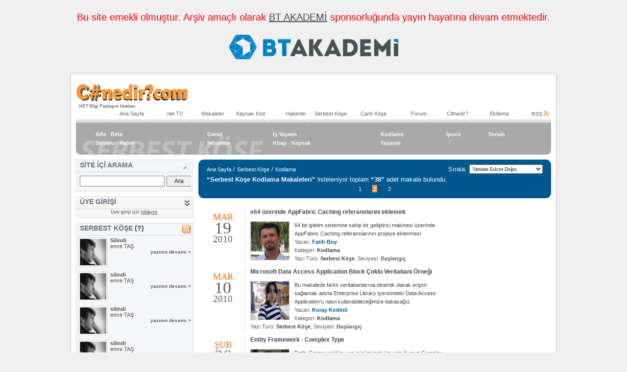

--- FILE ---
content_type: text/html; charset=utf-8
request_url: https://csharpnedir.com/articles/?page=2&author=0&ord=new&cat=skod&title=Kodlama&filter=unedited
body_size: 9726
content:

<!DOCTYPE html PUBLIC "-//W3C//DTD XHTML 1.0 Transitional//EN" "http://www.w3.org/TR/xhtml1/DTD/xhtml1-transitional.dtd">
<html xmlns="http://www.w3.org/1999/xhtml">
<head><meta http-equiv="Content-Type" content="text/html; charset=windows-1254" /><meta http-equiv="Content-Type" content="text/html; charset=iso-8859-9" /><meta http-equiv="Content-Type" content="text/html; charset=utf-8" /><meta http-equiv="X-UA-Compatible" content="IE=7" /><meta name="googlerobot" content="/robots.txt" /><meta name="robots" content="all" /><meta name="rating" content="general" /><meta name="language" content="tr" /><meta name="category" content="sourcecodes, programming, developing, training, video shraing" /><meta name="publisher" content="www.csharpnedir.com" /><meta name="copyright" content="Copyright © 2002-2009 C#nedir?com" /><meta name="AUTHOR" content="BT Akademi" /><meta name="revisit-after" content="1 days" /><meta name="GENERATOR" content="BT Akademi Website Content Management - Copyright 2002 by http://www.btakademi.com" /><meta name="distribution" content="global" /><title>
	Serbest Köşe Kodlama Makaleleri
</title><link rel="SHORTCUT ICON" href="/favicon.ico" type="image/x-icon" /><link rel="stylesheet" type="text/css" href="/App_Themes/White/DefaultStyles.css" />
    <script type="text/javascript" src="/Scripts/JScripts.js"></script>
    <script type="text/javascript" src="/Scripts/ufo.js"></script>
    <script type="text/javascript">
        var gaJsHost = (("https:" == document.location.protocol) ? "https://ssl." : "http://www.");
        document.write(unescape("%3Cscript src='" + gaJsHost + "google-analytics.com/ga.js' type='text/javascript'%3E%3C/script%3E"));
    </script>
    <script type="text/javascript">
        try {
            var pageTracker = _gat._getTracker("UA-157513-1");
            pageTracker._trackPageview();
        } catch (err) { }
    </script>
    
    

<link href="../App_Themes/White/DefaultStyles.css" type="text/css" rel="stylesheet" /></head>
<body>
    <form name="aspnetForm" method="post" action="default.aspx?page=2&amp;author=0&amp;ord=new&amp;cat=skod&amp;title=Kodlama&amp;filter=unedited" id="aspnetForm">
<div>
<input type="hidden" name="__EVENTTARGET" id="__EVENTTARGET" value="" />
<input type="hidden" name="__EVENTARGUMENT" id="__EVENTARGUMENT" value="" />
<input type="hidden" name="__VIEWSTATE" id="__VIEWSTATE" value="/wEPDwULLTE2NjYwMjA3MzVkGAEFHl9fQ29udHJvbHNSZXF1aXJlUG9zdEJhY2tLZXlfXxYBBTxjdGwwMCRjdGwwMCRDb250ZW50UGxhY2VIb2xkZXIxJHVjRm9ybVVzZXJMb2dpbjEkY2hrUmVtZW1iZXJ4E6ko5lbWq8Oa1JWYUUilviDgXw==" />
</div>

<script type="text/javascript">
//<![CDATA[
var theForm = document.forms['aspnetForm'];
if (!theForm) {
    theForm = document.aspnetForm;
}
function __doPostBack(eventTarget, eventArgument) {
    if (!theForm.onsubmit || (theForm.onsubmit() != false)) {
        theForm.__EVENTTARGET.value = eventTarget;
        theForm.__EVENTARGUMENT.value = eventArgument;
        theForm.submit();
    }
}
//]]>
</script>


<script src="/WebResource.axd?d=noQsz9hCbFiap4gZgOBnRZsrS0bKwLuZLevAZ1kOiLA8nmqYIl6tog07VKfbJHEldNKBBhzLgo95jGQ5kGDYo1xQfz01&amp;t=636284741271971599" type="text/javascript"></script>


<script src="/ScriptResource.axd?d=x9g9uAl2bpkUZfEXfJg5g_QbpaszogIjC0-Hzv8MLe3XBnYTgq_WaWtDedGMbaUQW_mDvtFBhDRSCKUKYvGyJuaZm-vw10p4CE2_PA2HeIb7DepP2DEl3f1dl-7_KNcMh_NMsBzh0E0dB9LVzvi18Boe0NY1&amp;t=3f4a792d" type="text/javascript"></script>
<script src="/ScriptResource.axd?d=X6h6vkIERDrBvVLFLdFOwXefjHwR6GP1AagGUNX9p6gzQzzDOafSTdA-CBL3onP7idID32bheZMDVquJrL-QUkN49U4coDLrqtkNkgfjjd3R7qkLVpbsE1z2EB-rsIUcVdqBHKX5L_z-jRo0NcrUO7M5xgxSjwB2GsWDIQA_DQaoxeD40&amp;t=3f4a792d" type="text/javascript"></script>
<div>

	<input type="hidden" name="__VIEWSTATEGENERATOR" id="__VIEWSTATEGENERATOR" value="CC169429" />
	<input type="hidden" name="__EVENTVALIDATION" id="__EVENTVALIDATION" value="/wEWBQKZ0da3AQKmlfH+AQKExIz5CAKYuIG0CALasvb4Bqff0Y9jCfxD/o3U+knNgHf79e07" />
</div>
    <script type="text/javascript">
//<![CDATA[
Sys.WebForms.PageRequestManager._initialize('ctl00$ctl00$ScriptManager1', document.getElementById('aspnetForm'));
Sys.WebForms.PageRequestManager.getInstance()._updateControls([], [], [], 90);
//]]>
</script>

    

<br><br>
<div align="center" style="color:red;font-size:20px">Bu site emekli olmuştur. Arşiv amaçlı olarak <a href="http://www.btakademi.com" target="_blank"> BT AKADEMİ</a> sponsorluğunda yayın hayatına devam etmektedir.  </div>     
<div>
<br><br>
<div align="center" style="color:red"> <a href="http://www.btakademi.com" target="_blank"> <img widht=100 height=50 src="https://www.btakademi.com/images/btAkademi_logo.png"> </a> </div>  
<br><br>
   
<div>

        <table class="table_main">
            <tr class="table_main4Center">
                <td >
       
                </td>
            </tr>
            <tr>
                <td>
                    <table class="table_main2Left">
                        <tr>
                            <td class="table_main3Right">
                                <table class="table_main4Center">
                                    <tr>
                                        <td class="container_NavTop">
                                            
<table cellspacing="0" cellpadding="0" border="0">
    <tr>
        <td colspan="12">
            <table>
                <tr>
                    <td>
                        <a href="/">
                            <img title="Csharpnedir.com" src="/Images/logo_sml.png" alt="C#nedir?com" width="230"
                                height="63" /></a>
                    </td>
                    <td class="b_Leaderboard">
                        <div class="lqm_ad" lqm_publisher="lqm.csharpnedir.site" lqm_zone="RON" lqm_format="728x90">
                        </div>
                    </td>
                </tr>
            </table>
        </td>
    </tr>
    <tr>
        <td class="logo_bottom">
            &nbsp;
        </td>
        <td class="menu_textHome">
            <a href="/">Ana Sayfa</a>
        </td>
        <td class="menu_text">
            <a href="/dotnettv/">.net TV</a>
        </td>
        <td class="menu_text">
            <a href="/articles/">Makaleler</a>
        </td>
        <td class="menu_text">
            <a href="/sourcecodes/">Kaynak Kod</a>
        </td>
        <td class="menu_text">
            <a href="/news/">Haberler</a>
        </td>
        <td class="menu_text">
            <a href="/articles/?filter=unedited">Serbest Köşe</a>
        </td>
        <td class="menu_text">
            <a href="javascript:;" onclick="MM_openBrWindow('/livechat/','canlikose','width=850,height=600');">
                Canlı Köşe</a>
        </td>
        <td class="menu_text">
            <a href="http://www.csharpnedir.com/forum2/" target="forum">Forum</a>
        </td>
        <td class="menu_text">
            <a href="/content/?c=aboutus">C#nedir?</a>
        </td>
        <td class="menu_text">
            <a href="/team/">Ekibimiz</a>
        </td>
        <td class="menu_text">
            <a href="/rss/">RSS
                <img src="/Images/ico_rss.gif" alt="RSS" width="10" height="11" /></a>
        </td>
    </tr>
</table>

                                        </td>
                                    </tr>
                                    <tr>
                                        <td>
                                            
    <table class="table_main4Center">
      <tr>
        <td class="td_top_links">
            
<link href="/App_Themes/White/DefaultStyles.css" rel="stylesheet" type="text/css" />
<table id="ctl00_ctl00_ContentPlaceHolder1_ucArticlesMenu1_back" class="table_gray">
	<tr>
		<td id="ctl00_ctl00_ContentPlaceHolder1_ucArticlesMenu1_LB" class="td_gray_LB"> 
        <div id="ctl00_ctl00_ContentPlaceHolder1_ucArticlesMenu1_RB" class="td_gray_RB">
			
            <div id="ctl00_ctl00_ContentPlaceHolder1_ucArticlesMenu1_header" class="orange_links head_unedited">
				
                <table id="ctl00_ctl00_ContentPlaceHolder1_ucArticlesMenu1_rpArticlesLeftMenu" cellspacing="0" border="0" style="border-collapse:collapse;">
					<tr>
						<td>
                        <a href="/articles/?filter=unedited&author=0&cat=sbet&title=Alfa - Beta">Alfa - Beta</a><br />
                    </td><td>
                        <a href="/articles/?filter=unedited&author=0&cat=sgen&title=Genel">Genel</a><br />
                    </td><td>
                        <a href="/articles/?filter=unedited&author=0&cat=sisy&title=İş Yaşamı">İş Yaşamı</a><br />
                    </td><td>
                        <a href="/articles/?filter=unedited&author=0&cat=skod&title=Kodlama">Kodlama</a><br />
                    </td><td>
                        <a href="/articles/?filter=unedited&author=0&cat=stip&title=İpucu">İpucu</a><br />
                    </td><td>
                        <a href="/articles/?filter=unedited&author=0&cat=syor&title=Yorum">Yorum</a><br />
                    </td>
					</tr><tr>
						<td>
                        <a href="/articles/?filter=unedited&author=0&cat=sduy&title=Duyuru - Haber">Duyuru - Haber</a><br />
                    </td><td>
                        <a href="/articles/?filter=unedited&author=0&cat=sinc&title=İnceleme">İnceleme</a><br />
                    </td><td>
                        <a href="/articles/?filter=unedited&author=0&cat=skit&title=Kitap - Kaynak">Kitap - Kaynak</a><br />
                    </td><td>
                        <a href="/articles/?filter=unedited&author=0&cat=stas&title=Tasarım">Tasarım</a><br />
                    </td><td></td><td></td>
					</tr>
				</table>
            
			</div>
        
		</div>
    </td>
	</tr>
</table>

        </td>
      </tr>
      <tr>
        <td>
            <table class="table_center1">
              <tr>
                <td class="table_Cleft">
                    
                    
                    
<!--/ Site içi arama Begin /-->
    <table class="table_SideBlue">
      <tr>
        <td class="table_SideBlueHead"><img src="/Images/ico_search.gif" alt="Site İçi Arama" width="19" height="19" />SİTE 
            İÇİ ARAMA</td>
      </tr>
      <tr>
        <td class="table_SideBlueContent">
            <iframe src="/UserControls/ucGoogleSearch.htm" frameborder="0" marginheight="0" marginwidth="0" scrolling="no" width="100%" height="30"></iframe>
        </td>
      </tr>
    </table>
<!--/ Site içi arama End /-->
                    
<!--/ Üye Girişi Begin /-->

        <div id="ctl00_ctl00_ContentPlaceHolder1_ucFormUserLogin1_pnlLoginForm" onkeypress="javascript:return WebForm_FireDefaultButton(event, 'ctl00_ctl00_ContentPlaceHolder1_ucFormUserLogin1_btnLogin')">
	
            <table class="table_SideBlue">
              <tr>
                <td class="table_SideBlueHead"><a href="javascript:;" onclick="showhideUserLogin('ctl00_ctl00_ContentPlaceHolder1_ucFormUserLogin1_userName');"><img src="/Images/ico_closed.gif" alt="Üye Girişini Aç" width="19" height="19" id="img_userLogin" /></a>Üye 
                    <a id="login"></a>GİRİŞİ</td>
              </tr>
              <tr>
                <td id="td_userLoginClosed">Üye girişi için <a href="javascript:;" onclick="showhideUserLogin('ctl00_ctl00_ContentPlaceHolder1_ucFormUserLogin1_userName');">
                    tıklayın</a>.</td>
              </tr>
              <tr>
                <td class="table_SideBlueContent">  
	                    <table id="table_userLogin">
                          <tr>
                            <td colspan="2">
                                
                            </td>
                          </tr>
                          <tr>
                            <td style="width:220px;">Kullanıcı Adı</td>
                            <td style="width:100%;">
                                <input name="ctl00$ctl00$ContentPlaceHolder1$ucFormUserLogin1$userName" type="text" id="ctl00_ctl00_ContentPlaceHolder1_ucFormUserLogin1_userName" style="width:100%;" />
                          </tr>
                          <tr>
                            <td>Şifre</td>
                            <td>
                                <input name="ctl00$ctl00$ContentPlaceHolder1$ucFormUserLogin1$password" type="password" id="ctl00_ctl00_ContentPlaceHolder1_ucFormUserLogin1_password" style="width:100%;" />
                          </tr>
                          <tr>
                            <td colspan="2" class="hr_doted">&nbsp;</td>
                          </tr>
                          <tr>
                            <td colspan="2">
                                <table>
                                    <tr>
                                        <td class="chk_remember"><input id="ctl00_ctl00_ContentPlaceHolder1_ucFormUserLogin1_chkRemember" type="checkbox" name="ctl00$ctl00$ContentPlaceHolder1$ucFormUserLogin1$chkRemember" /></td>
                                        <td class="text_remember"><b>Beni her zaman hatırla</b></td>
                                    </tr>
                                    <tr>
                                        <td></td>
                                        <td class="text_remember">
                                        Bir hafta boyunca kullanıcı bilgilerinizi kullanıcı çıkışı yapana kadar 
                                    hatırlar. (Paylaşılan bilgisayarlarda önerilmez.)</td>
                                    </tr>
                                </table>
                            </td>
                          </tr>
                          <tr>
                            <td colspan="2" class="hr_doted">&nbsp;</td>
                          </tr>
                          <tr>
                            <td colspan="2">
                                <input type="submit" name="ctl00$ctl00$ContentPlaceHolder1$ucFormUserLogin1$btnLogin" value="Giriş Yap" id="ctl00_ctl00_ContentPlaceHolder1_ucFormUserLogin1_btnLogin" />
                            </td>
                          </tr>
                          <tr>
                            <td colspan="2"><a href="/user/forgotpw/">Şifremi / Kullanıcı Adımı unuttum.</a></td>
                          </tr>
                          <tr>
                            <td colspan="2" class="hr_doted">&nbsp;</td>
                          </tr>
                          <tr>
                            <td colspan="2" class="text_Signup"><b>C#nedir? hesabınız yok mu?</b><br />
                                Üye olabilmek için <a href="/user/register/"><b>tıklayın</b></a>.</td>
                          </tr>
                        </table>                                    
                  <script>showhideUserLogin('ctl00_ctl00_ContentPlaceHolder1_ucFormUserLogin1_userName');</script>
                </td>
              </tr>
            </table>
        
</div>                             	
        <!--/ Üye Girişi End /-->

        <!--/ Üye menu Begin /-->
        
        <!--/ Üye menu End /-->


                    
<!--/ Serbest Köşe Begin /-->
    <table class="table_SideBlue">
      <tr>
        <td class="table_SideBlueHead">
            <a href="/rss/unedited/" target="RSS"><img src="/Images/ico_rssBig.gif" alt=".net TV RSS" width="19" height="19" /></a>
            Serbest KÖŞE <a href="javascript:;" onmouseover="showInfo('infoSer2');" onmouseout="hideInfo('infoSer2');" style="text-decoration:none">(?)</a>
        </td>
      </tr>
      <tr><td>
            <div class="infoPopup" id="infoSer2">Serbest Köşede C#nedir?com üyelerinin hazırladıkları yazılar yayınlanır. <u>Bu yazılar editör incelemesine girmeden yayınlanır.</u></div>
      </td></tr>
      <tr>
        <td class="table_SideBlueContent">
            
	                <div class="sebestkose_left">
    	                <div class="sk_leftImg">
        	                <img src="/Images/avatars/th_emre_tas.jpg" alt="emre TAŞ" width="54" height="54" />
                        </div>
                        <strong>Silindi</strong> <br />
                        emre TAŞ
                        <br /><a href="/articles/read/?id=1157&filter=unedited&title=Silindi">yazının devamı &gt;</a>
	                </div>
                
	                <div class="sebestkose_left">
    	                <div class="sk_leftImg">
        	                <img src="/Images/avatars/th_emre_tas.jpg" alt="emre TAŞ" width="54" height="54" />
                        </div>
                        <strong>silindi</strong> <br />
                        emre TAŞ
                        <br /><a href="/articles/read/?id=1156&filter=unedited&title=silindi">yazının devamı &gt;</a>
	                </div>
                
	                <div class="sebestkose_left">
    	                <div class="sk_leftImg">
        	                <img src="/Images/avatars/th_emre_tas.jpg" alt="emre TAŞ" width="54" height="54" />
                        </div>
                        <strong>silindi</strong> <br />
                        emre TAŞ
                        <br /><a href="/articles/read/?id=1155&filter=unedited&title=silindi">yazının devamı &gt;</a>
	                </div>
                
	                <div class="sebestkose_left">
    	                <div class="sk_leftImg">
        	                <img src="/Images/avatars/th_emre_tas.jpg" alt="emre TAŞ" width="54" height="54" />
                        </div>
                        <strong>silindi</strong> <br />
                        emre TAŞ
                        <br /><a href="/articles/read/?id=1154&filter=unedited&title=silindi">yazının devamı &gt;</a>
	                </div>
                
	                <div class="sebestkose_left">
    	                <div class="sk_leftImg">
        	                <img src="/Images/avatars/th_emre_tas.jpg" alt="emre TAŞ" width="54" height="54" />
                        </div>
                        <strong>silindi</strong> <br />
                        emre TAŞ
                        <br /><a href="/articles/read/?id=1153&filter=unedited&title=silindi">yazının devamı &gt;</a>
	                </div>
                
        </td>
      </tr>
      <tr>
        <td class="sk_MakaleGonder">
        <a href="/articles/write/?t=unedited"><img src="/Images/ico_makalegonder.gif" alt="Makale Gönder" width="17" height="17" align="absmiddle" />
            Bende Yazmak İstiyorum</a>
        </td>
      </tr>
    </table>
<!--/ Serbest Köşe End /-->
                    
<!--/ Blogroll Begin /-->
    <table class="table_SideBlue">
      <tr>
        <td class="table_SideBlueHead"><a href="/rss/blogroll/" target="RSS"><img src="/Images/ico_rssBig.gif" alt=".net TV RSS" width="19" height="19" /></a>Blogroll</td>
      </tr>
      <tr>
        <td class="table_SideBlueContent">
            <table>
              <tr>
                <td class="table_SideBlueContent">
                    <table id="ctl00_ctl00_ContentPlaceHolder1_ucBlogrollLeft1_DataList1" cellspacing="0" border="0" style="border-collapse:collapse;">
	<tr>
		<td>
                            <b>Burak Selim Şenyurt</b><br />
                            <a href="https://www.buraksenyurt.com/" target="_blank">Bunu Bir Dene 00 - Metot Argümanlarında Değişiklik (C#, Rust ve Zig)</a> 
                            <i>31.1.2026</i>
                            <div class="hr_doted"></div>
                        </td>
	</tr><tr>
		<td>
                            <b>Burak Selim Şenyurt</b><br />
                            <a href="https://www.buraksenyurt.com/" target="_blank">Rust ile Kodlama İdmanları - İleri Seviye</a> 
                            <i>31.1.2026</i>
                            <div class="hr_doted"></div>
                        </td>
	</tr>
</table> 
                </td>
              </tr>
            </table>  
        </td>
      </tr>
    </table>
<!--/ Blogroll End /-->
                    
<!--/ Others Begin /-->
    <table class="table_SideBlue">
      <tr>
        <td class="table_SideBlueLeft">&nbsp;</td>
        <td class="table_SideBlueContent">
	        <span class="menu_Header">Diğer Herşey</span><br />
            <div class="navi_LeftSub">
                <span class="bullet_Orange">»</span> <a href="/rss/articles/" target="RSS">Makaleler RSS</a><br />
                <span class="bullet_Orange">»</span> <a href="/dotnettv/upload/">Video Gönder</a><br />
                <span class="bullet_Orange">»</span> <a href="/articles/write/?t=edited">Makale Gönder</a><br />
                <span class="bullet_Orange">»</span> <a href="/articles/write/?t=unedited">Serbest Köşeye Yazı Gönder</a><br />
                <span class="bullet_Orange">»</span> <a href="/articles/unedited/">Yazar Başvurusu</a><br />
                <span class="bullet_Orange">»</span> <a href="/team/register/">C#nedir? Ekibinde Olmalıyım!</a><br />
	        </div>		
        
        </td>
      </tr>
    </table>
<!--/ Others End /-->
                    
                    
<!--/ sponsorlar Begin /-->
<table class="table_SideTrans">
    <tr>
        <td class="table_SideTransHead">
            Sponsorlar
        </td>
    </tr>
    <tr>
        <td class="table_SideTransContent">
            <a href="http://www.btakademi.com" target="_blank">
                <img src="/Images/logo_btakademi_.gif" alt="BT Akademi" width="216" height="27" id="logoBTAkademi"
                    onmouseover="MM_swapImage('logoBTAkademi','','/Images/logo_btakademi.gif',1)"
                    onmouseout="MM_swapImgRestore()" /></a>
        </td>
    </tr>
    <tr>
        <td class="table_SideTransContent">
            <a href="http://www.nxservers.com/" target="_blank">
                <img src="/Images/logo_portakal_.gif" alt="Medya Portakal" width="216" height="49"
                    id="LogoPortokal" onmouseover="MM_swapImage('LogoPortokal','','/Images/logo_portakal.gif',1)"
                    onmouseout="MM_swapImgRestore()" /></a>
        </td>
    </tr>
    <tr>
        <td class="table_SideTransContent">
            <a href="http://www.generaldots.com/" target="_blank">
                <img src="/Images/logo_generaldots_.gif" alt="Video Hosting Sponsoru" width="216"
                    height="50" id="generaldots" onmouseover="MM_swapImage('generaldots','','/Images/logo_generaldots.gif',1)"
                    onmouseout="MM_swapImgRestore()" /></a>
        </td>
    </tr>
    <tr>
        <td class="table_SideTransContent">
            <a href="http://www.ineta.org/" target="_blank">
                <img src="/Images/logo_ineta_.gif" alt="Csharpnedir.com bir Ineta üyesidir" width="216"
                    height="120" id="LogoIneta" onmouseover="MM_swapImage('LogoIneta','','/Images/logo_ineta.gif',1)"
                    onmouseout="MM_swapImgRestore()" /></a>
        </td>
    </tr>
    <tr>
        <td class="table_SideTransContent">
            <a href="http://www.uzmanabi.com/" target="_blank">
                <img src="/Images/logo_uzmanabi_.gif" alt="Uzman Abi" width="216"
                    height="40" id="UzmanAbi" onmouseover="MM_swapImage('UzmanAbi','','/Images/logo_uzmanabi.gif',1)"
                    onmouseout="MM_swapImgRestore()" /></a>
        </td>
    </tr>
</table>
<!--/ sponsorlar end /-->

                    <center><a href="/books/?c=kitap_cs"><img border="0" src="/Images/adverts/adv_kitap.png" title="Her Yönüyle C# - Sefer Algan" alt="Her Yönüyle C# - Sefer Algan" /></a></center>
                </td>
                <td class="table_Wcenter">
                    
    
<table class="table_ArticlesList">
    <tr>
        <td colspan="2" id="aListHeader">
            <table class="box_blue roundedBox_LT">
                <tr>
                    <td class="roundedBox_LB">
                        <div class="roundedBox_RT">
                            <div class="roundedBox_RB roundedBox_C">
                                <table>
                                    <tr>
                                        <td style="width: 450px;" class="navSub">
                                            <a href='/'>Ana Sayfa</a> / <a href="/articles/?filter=unedited">Serbest Köşe</a> / <a href="/articles/?filter=unedited&author=0&cat=skod&title=Kodlama">Kodlama</a>
                                        </td>
                                        <td class="td_sorting navSub">
                                            <div id="ctl00_ctl00_ContentPlaceHolder1_ContentPlaceHolder1_ucArticlesList1_pnlSort">
	
                                                <select id="ddlSirala" onchange="MM_jumpMenu('top',this,0)" class="ddlSort">
                                                    <option value="new">Yeniden Eskiye Doğru</option>
                                                    <option value="read">Çok Okunandan Aza Doğru</option>
                                                    <option value="atoz">A'dan Z'ye</option>
                                                </select>
                                                Sırala:
                                            
</div>
                                        </td>
                                    </tr>
                                    <tr>
                                        <td colspan="2">
                                            <span id="ctl00_ctl00_ContentPlaceHolder1_ContentPlaceHolder1_ucArticlesList1_lblSerachResult"><b>“Serbest Köşe Kodlama Makaleleri”</b> listeleniyor toplam <b>“38”</b> adet makale bulundu.</span>
                                        </td>
                                    </tr>
                                    <tr>
                                        <td colspan="2" class="td_pageing">
                                            <div>
	&nbsp;<a href="?page=1&author=0&ord=new&cat=skod&title=Kodlama&filter=unedited" class='pagerNumbers'>1</a>&nbsp;&nbsp;<a class='currentPage'>2</a>&nbsp;&nbsp;<a href="?page=3&author=0&ord=new&cat=skod&title=Kodlama&filter=unedited" class='pagerNumbers'>3</a>&nbsp;
</div>
                                        </td>
                                    </tr>
                                </table>
                            </div>
                        </div>
                    </td>
                </tr>
            </table>
        </td>
    </tr>
    <tr>
        <td id="aList">
            
<div class="adsense">
    
    
        <div style="width: 160px; height: 610px;">
            <div class="lqm_ad" lqm_publisher="lqm.csharpnedir.site" lqm_zone="RON" lqm_format="160x600">
            </div>
        </div>
    
    
    
    
    
</div>

            <table class="table_LatestArticles">
                
                        <tr>
                            <td>
                                <table class="table_listOneArticle">
                                    <tr>
                                        <td class="date_big">
                                            <div id="month">
                                                MAR</div>
                                            <div id="day">
                                                19</div>
                                            <div id="year">
                                                2010</div>
                                        </td>
                                        <td>
                                            <div id="title">
                                                <a href="/articles/read/?filter=unedited&author=&cat=skod&id=1067&title=x64 üzerinde AppFabric Caching referanslarını eklemek">
                                                    x64 &#252;zerinde AppFabric Caching referanslarını eklemek</a></div>
                                            <a href="/articles/read/?filter=unedited&author=&cat=skod&id=1067&title=x64 üzerinde AppFabric Caching referanslarını eklemek">
                                                <img src="/Images/avatars/fatihb.jpg" alt="Fatih Boy"
                                                    width="78" height="78" />
                                                64 bit işletim sistemine sahip bir geliştirici makinesi üzerinde AppFabric Caching referanslarının projeye eklenmesi</a><br />
                                            Yazan: <b><a href="/author/?id=179&author=Fatih Boy"
                                                class="writer">
                                                Fatih
                                                Boy</a></b><br />
                                            Kategori: <b><a href="/articles/?filter=unedited&cat=skod&title=Kodlama">
                                                Kodlama</a></b><br />
                                            Yazı Türü: <b><a href="/articles/?filter=unedited">
                                                Serbest Köşe</a></b>, Seviyesi: <b>
                                                    Başlangıç</b>
                                        </td>
                                    </tr>
                                </table>
                            </td>
                        </tr>
                    
                        <tr>
                            <td>
                                <table class="table_listOneArticle">
                                    <tr>
                                        <td class="date_big">
                                            <div id="month">
                                                MAR</div>
                                            <div id="day">
                                                10</div>
                                            <div id="year">
                                                2010</div>
                                        </td>
                                        <td>
                                            <div id="title">
                                                <a href="/articles/read/?filter=unedited&author=&cat=skod&id=1062&title=Microsoft Data Access Application Block Çoklu Veritabanı Örneği">
                                                    Microsoft Data Access Application Block &#199;oklu Veritabanı &#214;rneği</a></div>
                                            <a href="/articles/read/?filter=unedited&author=&cat=skod&id=1062&title=Microsoft Data Access Application Block Çoklu Veritabanı Örneği">
                                                <img src="/Images/avatars/koray_kirdinli.jpg" alt="Koray Kırdinli"
                                                    width="78" height="78" />
                                                Bu makalede  farklı veritabanlarına dinamik olarak erişim sağlamak adına Enterprise Library içerisindeki Data Access Application'u nasıl kullanabileceğimize bakacağız.</a><br />
                                            Yazan: <b><a href="/author/?id=160&author=Koray Kırdinli"
                                                class="writer">
                                                Koray
                                                Kırdinli</a></b><br />
                                            Kategori: <b><a href="/articles/?filter=unedited&cat=skod&title=Kodlama">
                                                Kodlama</a></b><br />
                                            Yazı Türü: <b><a href="/articles/?filter=unedited">
                                                Serbest Köşe</a></b>, Seviyesi: <b>
                                                    Başlangıç</b>
                                        </td>
                                    </tr>
                                </table>
                            </td>
                        </tr>
                    
                        <tr>
                            <td>
                                <table class="table_listOneArticle">
                                    <tr>
                                        <td class="date_big">
                                            <div id="month">
                                                ŞUB</div>
                                            <div id="day">
                                                26</div>
                                            <div id="year">
                                                2010</div>
                                        </td>
                                        <td>
                                            <div id="title">
                                                <a href="/articles/read/?filter=unedited&author=&cat=skod&id=1059&title=Entity Framework - Complex Type">
                                                    Entity Framework - Complex Type</a></div>
                                            <a href="/articles/read/?filter=unedited&author=&cat=skod&id=1059&title=Entity Framework - Complex Type">
                                                <img src="/Images/avatars/doguhana.jpg" alt="Doğuhan Aydeniz"
                                                    width="78" height="78" />
                                                Entity Framework'ün yeni sürümünde kavuştuğumuz Complex Type'ları incelemeye çalışacağız.</a><br />
                                            Yazan: <b><a href="/author/?id=164&author=Doğuhan Aydeniz"
                                                class="writer">
                                                Doğuhan
                                                Aydeniz</a></b><br />
                                            Kategori: <b><a href="/articles/?filter=unedited&cat=skod&title=Kodlama">
                                                Kodlama</a></b><br />
                                            Yazı Türü: <b><a href="/articles/?filter=unedited">
                                                Serbest Köşe</a></b>, Seviyesi: <b>
                                                    Başlangıç</b>
                                        </td>
                                    </tr>
                                </table>
                            </td>
                        </tr>
                    
                        <tr>
                            <td>
                                <table class="table_listOneArticle">
                                    <tr>
                                        <td class="date_big">
                                            <div id="month">
                                                ŞUB</div>
                                            <div id="day">
                                                8</div>
                                            <div id="year">
                                                2010</div>
                                        </td>
                                        <td>
                                            <div id="title">
                                                <a href="/articles/read/?filter=unedited&author=&cat=skod&id=1049&title=CRM Customization">
                                                    CRM Customization</a></div>
                                            <a href="/articles/read/?filter=unedited&author=&cat=skod&id=1049&title=CRM Customization">
                                                <img src="/Images/avatars/ercanneu.jpg" alt="Ercan TOP"
                                                    width="78" height="78" />
                                                Dynamics CRM tek satır kod yazmadan özeleştirebileceğimizi daha önceki yazımda yazmıştım.  Bu yazımda ise  ms crm 4.0 özelleştirme olayını anlatacağım, kendi içinde ; ana ekranın, sol alt köşesinde bu</a><br />
                                            Yazan: <b><a href="/author/?id=174&author=Ercan TOP"
                                                class="writer">
                                                Ercan
                                                TOP</a></b><br />
                                            Kategori: <b><a href="/articles/?filter=unedited&cat=skod&title=Kodlama">
                                                Kodlama</a></b><br />
                                            Yazı Türü: <b><a href="/articles/?filter=unedited">
                                                Serbest Köşe</a></b>, Seviyesi: <b>
                                                    Başlangıç</b>
                                        </td>
                                    </tr>
                                </table>
                            </td>
                        </tr>
                    
                        <tr>
                            <td>
                                <table class="table_listOneArticle">
                                    <tr>
                                        <td class="date_big">
                                            <div id="month">
                                                ŞUB</div>
                                            <div id="day">
                                                8</div>
                                            <div id="year">
                                                2010</div>
                                        </td>
                                        <td>
                                            <div id="title">
                                                <a href="/articles/read/?filter=unedited&author=&cat=skod&id=1050&title=Object ve Dynamic Kavramları">
                                                    Object ve Dynamic Kavramları</a></div>
                                            <a href="/articles/read/?filter=unedited&author=&cat=skod&id=1050&title=Object ve Dynamic Kavramları">
                                                <img src="/Images/avatars/fatihb.jpg" alt="Fatih Boy"
                                                    width="78" height="78" />
                                                Son zamanlar sıkça dynamic ve eski dostumuz object arasında ne fark olduğu sorusuyla karşılaşıyorum.İkisi arasında bir fark var mı? Sanırım yazımın devamını okuyarak kararı sizin vermeniz en doğrusu</a><br />
                                            Yazan: <b><a href="/author/?id=179&author=Fatih Boy"
                                                class="writer">
                                                Fatih
                                                Boy</a></b><br />
                                            Kategori: <b><a href="/articles/?filter=unedited&cat=skod&title=Kodlama">
                                                Kodlama</a></b><br />
                                            Yazı Türü: <b><a href="/articles/?filter=unedited">
                                                Serbest Köşe</a></b>, Seviyesi: <b>
                                                    Orta</b>
                                        </td>
                                    </tr>
                                </table>
                            </td>
                        </tr>
                    
                        <tr>
                            <td>
                                <table class="table_listOneArticle">
                                    <tr>
                                        <td class="date_big">
                                            <div id="month">
                                                OCA</div>
                                            <div id="day">
                                                19</div>
                                            <div id="year">
                                                2010</div>
                                        </td>
                                        <td>
                                            <div id="title">
                                                <a href="/articles/read/?filter=unedited&author=&cat=skod&id=1036&title=Entity Framework ile Stored Procedure Kullanımı">
                                                    Entity Framework ile Stored Procedure Kullanımı</a></div>
                                            <a href="/articles/read/?filter=unedited&author=&cat=skod&id=1036&title=Entity Framework ile Stored Procedure Kullanımı">
                                                <img src="/Images/avatars/doguhana.jpg" alt="Doğuhan Aydeniz"
                                                    width="78" height="78" />
                                                Bugünler de bana da lazım olan, Entity Framework ile geliştirilen bir projede Store Procedure nasıl kullanılır sorusuna sizlerle birlikte cevap arayacağız arkadaşlar.</a><br />
                                            Yazan: <b><a href="/author/?id=164&author=Doğuhan Aydeniz"
                                                class="writer">
                                                Doğuhan
                                                Aydeniz</a></b><br />
                                            Kategori: <b><a href="/articles/?filter=unedited&cat=skod&title=Kodlama">
                                                Kodlama</a></b><br />
                                            Yazı Türü: <b><a href="/articles/?filter=unedited">
                                                Serbest Köşe</a></b>, Seviyesi: <b>
                                                    Başlangıç</b>
                                        </td>
                                    </tr>
                                </table>
                            </td>
                        </tr>
                    
                        <tr>
                            <td>
                                <table class="table_listOneArticle">
                                    <tr>
                                        <td class="date_big">
                                            <div id="month">
                                                OCA</div>
                                            <div id="day">
                                                8</div>
                                            <div id="year">
                                                2010</div>
                                        </td>
                                        <td>
                                            <div id="title">
                                                <a href="/articles/read/?filter=unedited&author=&cat=skod&id=1032&title=SETUP PROJESİ İÇERİSİNDE SQL SERVER KURMAK">
                                                    SETUP PROJESİ İ&#199;ERİSİNDE SQL SERVER KURMAK</a></div>
                                            <a href="/articles/read/?filter=unedited&author=&cat=skod&id=1032&title=SETUP PROJESİ İÇERİSİNDE SQL SERVER KURMAK">
                                                <img src="/Images/avatars/iboarac.jpg" alt="ibrahim arac"
                                                    width="78" height="78" />
                                                Yazdığımız C# programının kurulumu esnasında/sonrasında kullanıcının bilgisayarına Sql Server'ı nasıl kurabileceğimize dair bir yaklaşım örnek üzerinden sunulmaya çalışılmıştır.</a><br />
                                            Yazan: <b><a href="/author/?id=168&author=ibrahim arac"
                                                class="writer">
                                                ibrahim
                                                arac</a></b><br />
                                            Kategori: <b><a href="/articles/?filter=unedited&cat=skod&title=Kodlama">
                                                Kodlama</a></b><br />
                                            Yazı Türü: <b><a href="/articles/?filter=unedited">
                                                Serbest Köşe</a></b>, Seviyesi: <b>
                                                    İleri</b>
                                        </td>
                                    </tr>
                                </table>
                            </td>
                        </tr>
                    
                        <tr>
                            <td>
                                <table class="table_listOneArticle">
                                    <tr>
                                        <td class="date_big">
                                            <div id="month">
                                                ARA</div>
                                            <div id="day">
                                                10</div>
                                            <div id="year">
                                                2009</div>
                                        </td>
                                        <td>
                                            <div id="title">
                                                <a href="/articles/read/?filter=unedited&author=&cat=skod&id=1024&title=ASP.NET MVC - ViewData Nedir?">
                                                    ASP.NET MVC - ViewData Nedir?</a></div>
                                            <a href="/articles/read/?filter=unedited&author=&cat=skod&id=1024&title=ASP.NET MVC - ViewData Nedir?">
                                                <img src="/Images/avatars/doguhana.jpg" alt="Doğuhan Aydeniz"
                                                    width="78" height="78" />
                                                MVC'de ViewData'nın ne olduğunu ve nasıl kullanıldığını inceliyoruz.</a><br />
                                            Yazan: <b><a href="/author/?id=164&author=Doğuhan Aydeniz"
                                                class="writer">
                                                Doğuhan
                                                Aydeniz</a></b><br />
                                            Kategori: <b><a href="/articles/?filter=unedited&cat=skod&title=Kodlama">
                                                Kodlama</a></b><br />
                                            Yazı Türü: <b><a href="/articles/?filter=unedited">
                                                Serbest Köşe</a></b>, Seviyesi: <b>
                                                    Başlangıç</b>
                                        </td>
                                    </tr>
                                </table>
                            </td>
                        </tr>
                    
                        <tr>
                            <td>
                                <table class="table_listOneArticle">
                                    <tr>
                                        <td class="date_big">
                                            <div id="month">
                                                ARA</div>
                                            <div id="day">
                                                8</div>
                                            <div id="year">
                                                2009</div>
                                        </td>
                                        <td>
                                            <div id="title">
                                                <a href="/articles/read/?filter=unedited&author=&cat=skod&id=1023&title=Asp.net ile CkEditor ve CkFinder Kullanımı">
                                                    Asp.net ile CkEditor ve CkFinder Kullanımı</a></div>
                                            <a href="/articles/read/?filter=unedited&author=&cat=skod&id=1023&title=Asp.net ile CkEditor ve CkFinder Kullanımı">
                                                <img src="/Images/avatars/01ada01.JPG" alt="Ömer Faruk Sarıkaya"
                                                    width="78" height="78" />
                                                Asp.net için ckeditor ve ckfinder kontrollerinin entegrasyonu,kurulum ve kullanımı.</a><br />
                                            Yazan: <b><a href="/author/?id=167&author=Ömer Faruk Sarıkaya"
                                                class="writer">
                                                Ömer Faruk
                                                Sarıkaya</a></b><br />
                                            Kategori: <b><a href="/articles/?filter=unedited&cat=skod&title=Kodlama">
                                                Kodlama</a></b><br />
                                            Yazı Türü: <b><a href="/articles/?filter=unedited">
                                                Serbest Köşe</a></b>, Seviyesi: <b>
                                                    Başlangıç</b>
                                        </td>
                                    </tr>
                                </table>
                            </td>
                        </tr>
                    
                        <tr>
                            <td>
                                <table class="table_listOneArticle">
                                    <tr>
                                        <td class="date_big">
                                            <div id="month">
                                                ARA</div>
                                            <div id="day">
                                                3</div>
                                            <div id="year">
                                                2009</div>
                                        </td>
                                        <td>
                                            <div id="title">
                                                <a href="/articles/read/?filter=unedited&author=&cat=skod&id=1021&title=ASP.NET MVC - Routing Nedir ve Nasıl Kullanılır?">
                                                    ASP.NET MVC - Routing Nedir ve Nasıl Kullanılır?</a></div>
                                            <a href="/articles/read/?filter=unedited&author=&cat=skod&id=1021&title=ASP.NET MVC - Routing Nedir ve Nasıl Kullanılır?">
                                                <img src="/Images/avatars/doguhana.jpg" alt="Doğuhan Aydeniz"
                                                    width="78" height="78" />
                                                MVC Framework'de Routing işlemlerinin nasıl yapıldığına, yeni Route'larımızı nasıl tanımlayacağımızı ve püf noktalarını sizlerle inceleyeceğiz.</a><br />
                                            Yazan: <b><a href="/author/?id=164&author=Doğuhan Aydeniz"
                                                class="writer">
                                                Doğuhan
                                                Aydeniz</a></b><br />
                                            Kategori: <b><a href="/articles/?filter=unedited&cat=skod&title=Kodlama">
                                                Kodlama</a></b><br />
                                            Yazı Türü: <b><a href="/articles/?filter=unedited">
                                                Serbest Köşe</a></b>, Seviyesi: <b>
                                                    Orta</b>
                                        </td>
                                    </tr>
                                </table>
                            </td>
                        </tr>
                    
                        <tr>
                            <td>
                                <table class="table_listOneArticle">
                                    <tr>
                                        <td class="date_big">
                                            <div id="month">
                                                KAS</div>
                                            <div id="day">
                                                23</div>
                                            <div id="year">
                                                2009</div>
                                        </td>
                                        <td>
                                            <div id="title">
                                                <a href="/articles/read/?filter=unedited&author=&cat=skod&id=1020&title=Oracle Temel Bellek Yapısına Giriş ve Performans Artırıcı Teknikler (Sql Tuning)">
                                                    Oracle Temel Bellek Yapısına Giriş ve Performans Artırıcı Teknikler (Sql Tuning)</a></div>
                                            <a href="/articles/read/?filter=unedited&author=&cat=skod&id=1020&title=Oracle Temel Bellek Yapısına Giriş ve Performans Artırıcı Teknikler (Sql Tuning)">
                                                <img src="/Images/avatars/koray_kirdinli.jpg" alt="Koray Kırdinli"
                                                    width="78" height="78" />
                                                Bu makalemizde Oracle ile ilgili bazı temel bilgilere ve özellikle de performans konusunu inceleyeceğiz</a><br />
                                            Yazan: <b><a href="/author/?id=160&author=Koray Kırdinli"
                                                class="writer">
                                                Koray
                                                Kırdinli</a></b><br />
                                            Kategori: <b><a href="/articles/?filter=unedited&cat=skod&title=Kodlama">
                                                Kodlama</a></b><br />
                                            Yazı Türü: <b><a href="/articles/?filter=unedited">
                                                Serbest Köşe</a></b>, Seviyesi: <b>
                                                    Başlangıç</b>
                                        </td>
                                    </tr>
                                </table>
                            </td>
                        </tr>
                    
                        <tr>
                            <td>
                                <table class="table_listOneArticle">
                                    <tr>
                                        <td class="date_big">
                                            <div id="month">
                                                KAS</div>
                                            <div id="day">
                                                19</div>
                                            <div id="year">
                                                2009</div>
                                        </td>
                                        <td>
                                            <div id="title">
                                                <a href="/articles/read/?filter=unedited&author=&cat=skod&id=1019&title=Asp.NET 4.0 (Beta2) - URL Routing Nedir ?">
                                                    Asp.NET 4.0 (Beta2) - URL Routing Nedir ?</a></div>
                                            <a href="/articles/read/?filter=unedited&author=&cat=skod&id=1019&title=Asp.NET 4.0 (Beta2) - URL Routing Nedir ?">
                                                <img src="/Images/avatars/wmismail.jpg" alt="İsmail Şen"
                                                    width="78" height="78" />
                                                Bu makalemizde Asp.NET 4.0 Beta 2 ile birlikte gelen Url Routing özelliğini inceleyeceğiz.</a><br />
                                            Yazan: <b><a href="/author/?id=162&author=İsmail Şen"
                                                class="writer">
                                                İsmail
                                                Şen</a></b><br />
                                            Kategori: <b><a href="/articles/?filter=unedited&cat=skod&title=Kodlama">
                                                Kodlama</a></b><br />
                                            Yazı Türü: <b><a href="/articles/?filter=unedited">
                                                Serbest Köşe</a></b>, Seviyesi: <b>
                                                    Başlangıç</b>
                                        </td>
                                    </tr>
                                </table>
                            </td>
                        </tr>
                    
                        <tr>
                            <td>
                                <table class="table_listOneArticle">
                                    <tr>
                                        <td class="date_big">
                                            <div id="month">
                                                KAS</div>
                                            <div id="day">
                                                18</div>
                                            <div id="year">
                                                2009</div>
                                        </td>
                                        <td>
                                            <div id="title">
                                                <a href="/articles/read/?filter=unedited&author=&cat=skod&id=1017&title=Oracle ile mail gönderme UTL_MAIL.SEND fonksiyonu">
                                                    Oracle ile mail g&#246;nderme UTL_MAIL.SEND fonksiyonu</a></div>
                                            <a href="/articles/read/?filter=unedited&author=&cat=skod&id=1017&title=Oracle ile mail gönderme UTL_MAIL.SEND fonksiyonu">
                                                <img src="/Images/avatars/koray_kirdinli.jpg" alt="Koray Kırdinli"
                                                    width="78" height="78" />
                                                Bu makalemizde web sitelerinde sıklıkla başvurduğumuz bir konu olan mail gönderme işlemlerini ele alacağız</a><br />
                                            Yazan: <b><a href="/author/?id=160&author=Koray Kırdinli"
                                                class="writer">
                                                Koray
                                                Kırdinli</a></b><br />
                                            Kategori: <b><a href="/articles/?filter=unedited&cat=skod&title=Kodlama">
                                                Kodlama</a></b><br />
                                            Yazı Türü: <b><a href="/articles/?filter=unedited">
                                                Serbest Köşe</a></b>, Seviyesi: <b>
                                                    İleri</b>
                                        </td>
                                    </tr>
                                </table>
                            </td>
                        </tr>
                    
                        <tr>
                            <td>
                                <table class="table_listOneArticle">
                                    <tr>
                                        <td class="date_big">
                                            <div id="month">
                                                KAS</div>
                                            <div id="day">
                                                16</div>
                                            <div id="year">
                                                2009</div>
                                        </td>
                                        <td>
                                            <div id="title">
                                                <a href="/articles/read/?filter=unedited&author=&cat=skod&id=1012&title=Virtual Earth Silverlight Control - 2 - Adres Bulma(Geocode)">
                                                    Virtual Earth Silverlight Control - 2 - Adres Bulma(Geocode)</a></div>
                                            <a href="/articles/read/?filter=unedited&author=&cat=skod&id=1012&title=Virtual Earth Silverlight Control - 2 - Adres Bulma(Geocode)">
                                                <img src="/Images/avatars/compeng.jpg" alt="Ömer Emre Aktepe"
                                                    width="78" height="78" />
                                                Virtaul Earth ile dunyada herahangi bir yerin ismini yazarak yerini bulmaya çalışacagız.</a><br />
                                            Yazan: <b><a href="/author/?id=156&author=Ömer Emre Aktepe"
                                                class="writer">
                                                Ömer Emre
                                                Aktepe</a></b><br />
                                            Kategori: <b><a href="/articles/?filter=unedited&cat=skod&title=Kodlama">
                                                Kodlama</a></b><br />
                                            Yazı Türü: <b><a href="/articles/?filter=unedited">
                                                Serbest Köşe</a></b>, Seviyesi: <b>
                                                    Başlangıç</b>
                                        </td>
                                    </tr>
                                </table>
                            </td>
                        </tr>
                    
                        <tr>
                            <td>
                                <table class="table_listOneArticle">
                                    <tr>
                                        <td class="date_big">
                                            <div id="month">
                                                KAS</div>
                                            <div id="day">
                                                16</div>
                                            <div id="year">
                                                2009</div>
                                        </td>
                                        <td>
                                            <div id="title">
                                                <a href="/articles/read/?filter=unedited&author=&cat=skod&id=1013&title=Virtual Earth Silverlight Control - 3 - Rotalama(Routing)">
                                                    Virtual Earth Silverlight Control - 3 - Rotalama(Routing)</a></div>
                                            <a href="/articles/read/?filter=unedited&author=&cat=skod&id=1013&title=Virtual Earth Silverlight Control - 3 - Rotalama(Routing)">
                                                <img src="/Images/avatars/compeng.jpg" alt="Ömer Emre Aktepe"
                                                    width="78" height="78" />
                                                Virtual Earth servisleri ile  dünya üzerinde iki nokta arasındaki mesafeyi en kısa yoldan bulmayı ögreneceğiz.</a><br />
                                            Yazan: <b><a href="/author/?id=156&author=Ömer Emre Aktepe"
                                                class="writer">
                                                Ömer Emre
                                                Aktepe</a></b><br />
                                            Kategori: <b><a href="/articles/?filter=unedited&cat=skod&title=Kodlama">
                                                Kodlama</a></b><br />
                                            Yazı Türü: <b><a href="/articles/?filter=unedited">
                                                Serbest Köşe</a></b>, Seviyesi: <b>
                                                    Orta</b>
                                        </td>
                                    </tr>
                                </table>
                            </td>
                        </tr>
                    
            </table>
        </td>
        <td id="aGoogleAdv">
        </td>
    </tr>
    <tr>
        <td colspan="2" id="aListBottom">
            <table class="box_blue roundedBox_LT">
                <tr>
                    <td class="roundedBox_LB">
                        <div class="roundedBox_RT">
                            <div class="roundedBox_RB roundedBox_C">
                                <table>
                                    <tr>
                                        <td colspan="2" class="td_pageing">
                                            <div>
	&nbsp;<a href="?page=1&author=0&ord=new&cat=skod&title=Kodlama&filter=unedited" class='pagerNumbers'>1</a>&nbsp;&nbsp;<a class='currentPage'>2</a>&nbsp;&nbsp;<a href="?page=3&author=0&ord=new&cat=skod&title=Kodlama&filter=unedited" class='pagerNumbers'>3</a>&nbsp;
</div>
                                        </td>
                                    </tr>
                                </table>
                            </div>
                        </div>
                    </td>
                </tr>
            </table>
        </td>
    </tr>
</table>
<script type="text/javascript">
<!--
    function MM_jumpMenu(targ, selObj, restore) { //v3.0
        eval(targ + ".location='?author=" + querySt('author') + "&cat=" + querySt('cat') + "&filter=" + querySt('filter') + "&ord=" + selObj.options[selObj.selectedIndex].value + "'");
        if (restore) selObj.selectedIndex = 0;
    }

    if (querySt('ord') == 'new')
        document.getElementById('ddlSirala').selectedIndex = 0;
    if (querySt('ord') == 'read')
        document.getElementById('ddlSirala').selectedIndex = 1;
    if (querySt('ord') == 'atoz')
        document.getElementById('ddlSirala').selectedIndex = 2;
//-->
</script>


                </td>
              </tr>
            </table>
        </td>
      </tr>
    </table>

                                            <div class="lqm_ad" lqm_channel="1" lqm_publisher="464" lqm_zone="1" lqm_format="8">
                                            </div>
                                        </td>
                                    </tr>
                                </table>
                            </td>
                        </tr>
                    </table>
                </td>
            </tr>
            <tr>
                <td>
                    

<table class="table_bottom1Center">
  <tr>
    <td class="table_bottom2Left">
        <table class="table_bottom3Right">
          <tr>
            <td class="table_bottom4Logo">
    	        <div class="copyright">Dizayn ve Kodlama <a href="http://www.btakademi.com/" style="text-decoration:none"><b style="color:Black">bt</b><b style="color:Red">akademi</b></a>. Tüm Hakları Saklıdır © Copyright 2002-2009 c#nedir?com</div>
                <table>
                  <tr>
                    <td class="nav_bootomText">
                      <a href="/articles/">Makaleler</a><br />
                      <a href="/articles/?filter=unedited">Serbest Köşe</a><br />
                      <a href="/articles/write/">Makale Gönder</a>
                    </td>
                    <td class="nav_bootomText">
                      <a href="/dotnettv/">.Net TV</a><br />
                      <a href="/dotnettv/upload/">Video Gönder</a>
                    </td>
                    <td class="nav_bootomText">
                      <a href="javascript:;" onclick="MM_openBrWindow('/livechat/','canlikose','width=850,height=600');">Canlı Köşe</a><br />
                      <a href="/sourcecodes/">Kaynak Kod</a><br />
                      <a href="/forum2/">Forum</a>
                    </td>
                    <td class="nav_bootomText">
                      <a href="/news/">Haberler</a><br />
                      <a href="/features/">Röportajlar</a><br />
                      <a href="/surveys/">Anketler</a>
                    </td>
                    <td class="nav_bootomText">
                      <a href="/content/?c=aboutus">C# Nedir?</a><br />
                      <a href="/contact/">İletişim</a><br />
                      <a href="/sitemap/">Site Haritası</a><br />
                      <a href="/rss/">RSS</a><br />
                      <a href="javascript:;" onclick="window.external.AddFavorite(location.href, document.title);">Favorilere Ekle</a>
                    </td>
                    <td class="nav_bootomText">
                      <a href="/user/register/">Üyelik</a><br />
                      <a href="/user/validate/">Hesap Aktivasyon</a><br />
                      <a href="/team/">Ekibimiz</a><br />
                      <a href="/team/register/">Ekibe Katıl</a>
                    </td>
                    <td width="100%"></td>
                  </tr>
                </table>
            </td>
          </tr>
        </table>
    </td>
  </tr>
</table>
                </td>
            </tr>
        </table>
    </div>
    

<script type="text/javascript">
//<![CDATA[
Sys.Application.initialize();
//]]>
</script>
</form>
    <script type='text/javascript' language='Javascript' src="https://s1.lqcdn.com/m.min.js?dt=2.3.110104.1"></script>
<script defer src="https://static.cloudflareinsights.com/beacon.min.js/vcd15cbe7772f49c399c6a5babf22c1241717689176015" integrity="sha512-ZpsOmlRQV6y907TI0dKBHq9Md29nnaEIPlkf84rnaERnq6zvWvPUqr2ft8M1aS28oN72PdrCzSjY4U6VaAw1EQ==" data-cf-beacon='{"version":"2024.11.0","token":"1edbef51a24946809bee58fcf4afe830","r":1,"server_timing":{"name":{"cfCacheStatus":true,"cfEdge":true,"cfExtPri":true,"cfL4":true,"cfOrigin":true,"cfSpeedBrain":true},"location_startswith":null}}' crossorigin="anonymous"></script>
</body>
</html>


--- FILE ---
content_type: text/html
request_url: https://csharpnedir.com/UserControls/ucGoogleSearch.htm
body_size: 581
content:
<!DOCTYPE html PUBLIC "-//W3C//DTD XHTML 1.0 Transitional//EN" "http://www.w3.org/TR/xhtml1/DTD/xhtml1-transitional.dtd">
<html xmlns="http://www.w3.org/1999/xhtml">
<head>
    <meta http-equiv="Content-Type" content="text/html; charset=utf-8"> 
    <title></title>
    <style>
        body
        {
        	background-color:#f5f6f8;
        	margin-left: 0px;
	        margin-top: 0px;
	        margin-right: 0px;
	        margin-bottom: 0px;
        }
        .input_googleSearch
        {
	        width:165px;
	        height:14px;
	        font-size:11px;
	        padding:2px;
        }

        .button_googleSearch
        {
	        width:51px;
	        height:22px;
	        color:#191919;
	        font-family:Arial;
	        font-size:12px;
        }
    </style>
</head>
<body>
   <form target="_top" id="searchbox_001091367884625497444:ds6samkvpgu" action="https://www.google.com/cse">
        <table>
        <input type="hidden" name="cx" value="001091367884625497444:ds6samkvpgu" />
        <input type="hidden" name="cof" value="FORID:0" />
          <tr>
            <td><input name="q" type="text" size="15" class="input_googleSearch" /></td>
            <td><input type="submit" name="sa" value="Ara" class="button_googleSearch" /></td>
          </tr>
        </table>  
    </form>
    <script type="text/javascript" src="https://www.google.com/coop/cse/brand?form=searchbox_001091367884625497444%3Ads6samkvpgu"></script>
<script defer src="https://static.cloudflareinsights.com/beacon.min.js/vcd15cbe7772f49c399c6a5babf22c1241717689176015" integrity="sha512-ZpsOmlRQV6y907TI0dKBHq9Md29nnaEIPlkf84rnaERnq6zvWvPUqr2ft8M1aS28oN72PdrCzSjY4U6VaAw1EQ==" data-cf-beacon='{"version":"2024.11.0","token":"1edbef51a24946809bee58fcf4afe830","r":1,"server_timing":{"name":{"cfCacheStatus":true,"cfEdge":true,"cfExtPri":true,"cfL4":true,"cfOrigin":true,"cfSpeedBrain":true},"location_startswith":null}}' crossorigin="anonymous"></script>
</body>
</html>


--- FILE ---
content_type: text/css
request_url: https://csharpnedir.com/App_Themes/White/DefaultStyles.css
body_size: 5096
content:
/* Default Template CSS Document */
body
{
	background-color:#f0f0f0;
	margin-left: 0px;
	margin-top: 0px;
	margin-right: 0px;
	margin-bottom: 0px;
}

body,th,td
{
	font-family:Arial, Verdana, Tahoma;
	font-size:11px;
	color:#515050;
	text-align:left;
	padding:0px;
	vertical-align:top;
}

a
{
	color:#434343;
	text-decoration:underline;
}
a:hover
{
	color:#ffa159;
}

img
{
	border:0px;
}

.new
{
	vertical-align:bottom;
	text-align:right;
	color:Red;
	font-size:10px;
}
.keysdesc
{
	color:White;
	font-size:1px;
}
#silverlightControlHost {
    height: 100%;
    margin-bottom:-4px;
}
.codeBlock
{
	border:solid 1px #efefef;
	border-left:solid 25px #efefef; 
	padding: 15px;
	padding-left:55px;
	margin-left:10px;
	background-color:White;
}
.codeBlock td
{
	padding: 15px;
	padding-left:25px;
	background-color:White;
}
.adsense
{
	float:right;
	margin-bottom:10px;
	margin-left:10px;
	color:#999999;
	text-align:right;
}
.AdSpotlihgt
{
	margin-left:10px; 
	font-size:12px;
	margin-bottom:10px;
	padding-right:160px;
}
.AdSpotlihgt a
{
	color:Blue;
}
.AdSpotlihgt a:hover
{
	color:Orange;
	font-weight:bold;
}
.divAlert
{
	border:solid 1px #fe7a7a;
	background-color:#fcfedb;
	padding:5px;
	padding-left:30px;
	background-image:url(/Images/ico_alert.png);
	background-position:top left;
	background-repeat:no-repeat;

}
.divSuccess
{
	border:solid 1px #1c610e;
	background-color:#ecfbed;
	padding:5px;
	padding-left:30px;
	background-image:url(/Images/ico_success.png);
	background-position:top left;
	background-repeat:no-repeat;

}
table
{
	width:100%;	
	border-collapse: collapse;
}
.align_right
{
	float:right;
}
.hr_doted
{
	background-image:url(/Images/hr_doted.gif);
	background-repeat:repeat-x;
	background-position:center;
	height:15px;
}
.table_form
{
	width:95%;
	margin-left:auto;
	margin-right:auto;
	margin-top:10px;
}
.table_form td
{
	padding:4px;
}
.table_form2 td
{
	padding:2px;
}
.table_form .label
{
	font-weight:bold;
}
.table_form .submit
{
	text-align:right;
}
.navSub
{
	font-size:11px;
	color:White;
	padding-bottom:2px;
}
.navSub a
{
	font-size:11px;
	color:White;
	text-decoration:none;
}
.navSub a:hover
{
	text-decoration:underline;
}
.noSiverlight
{
	width:430px;
	height:210px;
	padding-top:100px;
	vertical-align:middle;
	text-align:center;
	background-color:Black;
	color: White;
	font-size:12px;
}
.noSiverlightMini
{
	width:230px;
	padding-top:100px;
	vertical-align:middle;
	text-align:center;
	background-color:Black;
	color: White;
	font-size:12px;
}
/* Top Menu Begin *************************************************************************************/
.td_top_links
{
	padding-right:10px; 
	padding-left:10px;
}
.table_orange
{
	margin-top:-6px;
	background-image:url(/Images/back_orange.png);
}
.td_orange_LB
{
	background-image:url(/Images/orange_LB.png);
	background-position:left bottom;
	background-repeat:no-repeat;
}
.td_orange_RB
{
	background-image:url(/Images/orange_RB.png);
	background-position:right bottom;
	background-repeat:no-repeat;
}
.orange_links
{
	padding-left:40px;
	padding-right:30px;
	padding-top:15px;
	padding-bottom:15px;
	line-height:18px;
}
.head_edited
{
	background-image:url(/Images/head_articles.png);
	background-position:left bottom;
	background-repeat:no-repeat;
}
.head_sourcecodes
{
	background-image:url(/Images/head_sourcecodes.png);
	background-position:left bottom;
	background-repeat:no-repeat;
}
.head_books
{
	background-image:url(/Images/head_books.png);
	background-position:left bottom;
	background-repeat:no-repeat;
}
.head_unedited
{
	background-image:url(/Images/head_sebestkose.png);
	background-position:left bottom;
	background-repeat:no-repeat;
}
.head_populer
{
	background-image:url(/Images/head_populer.png);
	background-position:left bottom;
	background-repeat:no-repeat;
}
.head_favori
{
	background-image:url(/Images/head_favori.png);
	background-position:left bottom;
	background-repeat:no-repeat;
}
.orange_links a
{
	font-size:11px;
	color:White;
	text-decoration:none;
	font-weight:bold;
}
.orange_links a:hover
{
	text-decoration:underline;
}
.table_gray
{
	margin-top:-6px;
	background-image:url(/Images/back_gray.png);
}
.td_gray_LB
{
	background-image:url(/Images/gray_LB.png);
	background-position:left bottom;
	background-repeat:no-repeat;
}
.td_gray_RB
{
	background-image:url(/Images/gray_RB.png);
	background-position:right bottom;
	background-repeat:no-repeat;
}

.table_blue
{
	margin-top:-6px;
	background-image:url(/Images/back_blue.png);
}
.td_blue_LB
{
	background-image:url(/Images/blue_LB.png);
	background-position:left bottom;
	background-repeat:no-repeat;
}
.td_blue_RB
{
	background-image:url(/Images/blue_RB.png);
	background-position:right bottom;
	background-repeat:no-repeat;
}
.blue_links
{
	padding-left:40px;
	padding-right:30px;
	padding-top:15px;
	padding-bottom:15px;
	line-height:18px;
	background-image:url(/Images/head_nettv.png);
	background-position:left bottom;
	background-repeat:no-repeat;
}
.blue_links a
{
	font-size:11px;
	color:White;
	text-decoration:none;
}
.blue_links a:hover
{
	text-decoration:underline;
}
/* Top Menu End *************************************************************************************/

/* Content Begin *************************************************************************************/
.td_Content
{
	padding:15px;
	font-size:12px;
	line-height:18px;
}

/* Content End *************************************************************************************/

/* Rounded Blue Begin *************************************************************************************/
.box_orange
{
	background-color:#ffa159;
}
.box_blue
{
	background-color:#00588f;
}
.roundedBox_LT
{
	background-image:url(/Images/box_whiteBackLT.gif);
	background-position:left top;
	background-repeat:no-repeat;
}
.roundedBox_LB
{
	background-image:url(/Images/box_whiteBackLB.gif);
	background-position:left bottom;
	background-repeat:no-repeat;
}
.roundedBox_RT
{
	background-image:url(/Images/box_whiteBackRT.gif);
	background-position:right top;
	background-repeat:no-repeat;
}
.roundedBox_RB
{
	background-image:url(/Images/box_whiteBackRB.gif);
	background-position:right bottom;
	background-repeat:no-repeat;
}
.roundedBox_C
{
	padding:10px 15px 10px 15px;
	vertical-align:middle;
}


.roundedBox_C td
{
	padding:2px 2px 2px 2px;
	font-size:13px;
	color:White;
}

/* Rounded Blue Begin *************************************************************************************/


/* uc ArticlesList Begin *************************************************************************************/
.table_ArticlesList
{
}
.table_ArticlesList #aListHeader
{
}
.table_ArticlesList #aList
{
	padding-right:25px;
	padding-top:15px;
}
.table_ArticlesList #aGoogleAdv
{
	padding-top:15px;
}
.table_ArticlesList #aListBottom
{
	padding-top:10px;
}
.td_sorting 
{
	text-align:right;
}
.ddlSort
{
	font-family:Tahoma, Verdana, Tahoma;
	font-size:10px;
	color:#2b2b2b;
	width:150px;
	padding:2px;
	float:right;
	margin-left:5px;
	margin-top:-2px;
}
.td_pageing
{
	text-align:center;
}
.td_pageing a
{
	font-size:11px;
	margin:2px 5px 2px 5px;
	text-decoration:none;
	color:White;
	padding:2px;
	padding-bottom:1px;
	border:solid 1px #00588f;
}
.td_pageing a:hover
{
	color:Black;
	background-color:#ff964e;
	border:solid 1px #ffffff;
}
.td_pageing .currentPage
{	
	background-color:#ff964e;
}

.td_pageing_orange
{
	text-align:center;
}
.td_pageing_orange a
{
	font-size:11px;
	margin:2px 5px 2px 5px;
	text-decoration:none;
	color:White;
	padding:2px;
	padding-bottom:1px;
	border:solid 1px #ffa159;
}
.td_pageing_orange a:hover
{
	color:White;
	background-color:#00588f;
	border:solid 1px #ffffff;
}
.td_pageing_orange .currentPage
{	
	background-color:#00588f;
}
/* uc ArticlesList Begin *************************************************************************************/

/* uc Article Begin *************************************************************************************/
.navBar
{
	color:White;
}
.navBar a
{
	color:White;
	text-decoration:none;
}
.navBar a:hover
{
	text-decoration:underline;
}
.table_article_head
{
	height:50px;
	margin-top:15px;
	margin-bottom:5px;
	background-image:url(/Images/share_back.gif);
	background-position:bottom;
	background-repeat:no-repeat;
}
.table_article_head .head
{
	color:#00588f;
	font-size:20px;
	font-weight:bold;
	width:490px;
	padding-left:5px;
}
.addFav a
{
	float:right;
	background-image:url(/Images/ico_favorite.gif);
	color:#00588f;
	font-weight:bold;
	text-decoration:none;
	padding-left:18px;
	margin-right:5px;
	background-repeat:no-repeat;
	background-position:left;
}
.addFav a:hover
{
	text-decoration:underline;
}
.table_article .detail
{
	padding:10px;
	color:#5b5b5b;
	font-size:12px;
	line-height:17px;
}
.table_article .detail img
{
	border:solid 1px #d6dae2;
	padding:2px;
	background-color:#f7f7f7;
	max-width:700px;
}
.table_article .detail div,.table_article .detail table,.table_article .detail td,.table_article .detail span,.table_article .detail p
{
	max-width:700px;
}
.detail td
{
	padding:3px;
}

.pageNumbers
{
	margin-top:10px;
	border-top:solid 1px #d6dae2;
	padding-top:10px;
	font-size:11px;
	text-align:right;
}
/* uc Article End *************************************************************************************/

/* uc Main Page Begin *************************************************************************************/
.table_main
{
	width:100%;
	background-image:url(/Images/back_Ptop.gif);
	background-position:top center;
	background-repeat:no-repeat;
}

.table_main2Left
{
	width:998px;
	background-image:url(/Images/back_Pleft.gif);
	background-position:left;
	background-repeat:repeat-y;
	margin-top:6px;
	margin-left:auto; margin-right:auto;
}

.table_main3Right
{
	background-image:url(/Images/back_Pright.gif);
	background-position:right;
	background-repeat:repeat-y;
	padding-left:4px;
	padding-right:4px;
}

.table_main4Center
{
	background-color:#FFFFFF;
	width:100%;
}

.table_center1
{
	margin-top:10px;
}

.table_Cleft
{
	width:240px;
	padding-left:10px;
	padding-right:10px;

}

.table_Ccenter
{
	width:470px;

}
.table_Wcenter
{
	padding-right:10px;
}
.table_Cright
{
	width:240px;
	padding-left:10px;
	padding-right:10px;

}
/* ms Main Page End *************************************************************************************/

/* Form �ye Kay�t Begin *************************************************************************************/
.table_FormUserRegister td
{
	padding-left:15px;
	padding-bottom:5px;
	
}
.table_FormUserRegister input
{
	margin-right:10px;
	
}
.table_FormUserRegister .label
{
	font-size:12px;
	width:120px;
}
.table_FormUserProfilEdit  .label
{
	font-size:12px;
	width:35%;
	padding:3px;
	padding-left:15px;
	padding-top:7px;
}

/* Form �ye Kay�t End *************************************************************************************/

/* Makaleler Begin *************************************************************************************/
.td_edit
{
	height:25px;	
	font-size:12px;
	vertical-align:middle;
	text-align:center;
	border:solid 1px #d4d4d4;
	background-image:url(/Images/back_orange.png);
}
.td_edit a
{
	background-image:url(/Images/file-edit.png); 
	background-position:left; 
	background-repeat:no-repeat; 
	padding-left:20px;
	color:White;
	font-weight:bold;
	text-decoration:none;
}
.td_edit a:hover
{
	color:White;
	text-decoration:underline;
}
.table_LatestArticles
{
	width:520px;
	margin-bottom:10px;
}
.table_listOneArticle
{
	margin:5px 5px 5px 5px;
}
.table_listOneArticle td
{
	font-size:11px;
	color:#5b5b5b;
	padding-left:10px;
	padding-right:10px;
	line-height:17px;
}
.table_listOneArticle a
{
	text-decoration:none;
}
.table_listOneArticle #title
{
	font-size:12px;
	font-weight:bold;
	margin-bottom:10px;
}
.writer
{
	font-size:11px;
	color:#00588f;
	text-decoration:none;
}
.writer:hover
{
	text-decoration:underline;
}
.table_listOneArticle #title a:hover
{
	color:#ffa159;
}
.table_listOneArticle img
{
	float:left;
	border:solid 1px #d4d4d4;
	margin-right:10px;
}
/* Makaleler End *************************************************************************************/

/* Tarih Begin *************************************************************************************/
.date_small
{
	border-right:solid 1px #d4d4d4;
	width:50px;
	padding:5px 0px 0px 5px;
}
.date_small #month
{
	text-align:center;
	color:#ff6600;
	font-family:"Times New Roman", Times, serif;
	font-size:12px;	
}
.date_small #day
{
	text-align:center;
	color:#5b5b5b;
	font-family:Candara,"Times New Roman", Times, serif;
	font-size:21px;	
}
.date_small #year
{
	text-align:center;
	color:#5b5b5b;
	font-family:Candara,"Times New Roman", Times, serif;
	font-size:12px;	
}
.date_big
{
	border-right:solid 1px #d4d4d4;
	width:70px;
	padding:10px 0px 0px 10px;
}
.date_big #month
{
	text-align:center;
	color:#ff6600;
	font-family:"Times New Roman", Times, serif;
	font-size:18px;	
	padding-bottom:5px;
}
.date_big #day
{
	text-align:center;
	color:#5b5b5b;
	font-family:Candara,"Times New Roman", Times, serif;
	font-size:34px;	
}
.date_big #year
{
	padding-top:6px;
	text-align:center;
	color:#5b5b5b;
	font-family:Candara,"Times New Roman", Times, serif;
	font-size:19px;	
}
/* Tarih End *************************************************************************************/

/* Kaynak Kod Begin *************************************************************************************/
.table_listOneSourceCode
{
	margin-bottom:10px;
}
.table_listOneSourceCode
{
	margin:5px 5px 5px 5px;
}
.table_listOneSourceCode td
{
	font-size:11px;
	color:#5b5b5b;
	padding-left:10px;
	padding-right:10px;
	line-height:17px;
}
.table_listOneSourceCode a
{
	text-decoration:none;
}
.table_listOneSourceCode #title #download
{
	text-decoration:none;
	font-size:11px;
	color:#00588f;
	text-decoration:none;
}
.table_listOneSourceCode #title #download:hover
{
	text-decoration:underline;
}
.table_listOneSourceCode #title
{
	font-size:12px;
	font-weight:bold;
	margin-bottom:5px;
}
.table_listOneSourceCode img
{
	border:0px;
	float:none;
	margin-left:5px;
	margin-right:2px;
	vertical-align:middle;
}
/* Kaynak Kod End *************************************************************************************/

/* Forms Begin *************************************************************************************/
.input_googleSearch
{
	width:165px;
	height:14px;
}

.button_googleSearch
{
	width:51px;
	height:22px;
	color:#191919;
	font-family:Myriad Pro, Arial;
	font-size:11px;
}
/* Forms End *************************************************************************************/

/* Serbest k��e Begin *************************************************************************************/
.sebestkose_left
{
	width:100%;
	margin-bottom:10px;
	float:left;
}
.sk_MakaleGonder
{
	background-color:#d6dae2;
	font-size:12px;
	height:34px;
	vertical-align:middle;
	text-align:center;
}
.sk_MakaleGonder a
{
	text-decoration:none;
}

.sk_leftImg, .sk_leftImg2
{
	border:solid 1px #d6dae2;
	margin-right:5px;
	float:left;
	padding:2px 2px 2px 2px;
	background-color:White;
}
.sk_leftImg img
{
	width:54px;
	height:54px;
}
.sk_Img
{
	border:solid 1px #d6dae2;
	margin-right:5px;
	float:left;
	padding:2px;
	background-color:White;
}
.sebestkose_left a, .td_SideBlueContent a, .table_LatestArticles #showall
{
	font-family:Arial;
	float:right;
	color:#5b5b5b;
	font-size:10px;
	font-weight:bold;
	text-decoration:none;
}
.sebestkose_left a:hover, .td_SideBlueContent a:hover, .table_LatestArticles #showall:hover
{
	color:#ffa159;
}
/* Serbest k��e End *************************************************************************************/

/* uc Left - Right Begin *************************************************************************************/
.table_SideBlue
{
	margin-bottom:10px;
	background-color:#f5f6f8;
	border:solid 1px #d6dae2;
}

.table_SideBlueLeft
{
	background-color:#d6dae2;
	border-right:solid 1px #ffffff;
	width:34px;
}

.table_SideBlueHead
{
	font-family:Myriad Pro, Arial;
	font-weight:600;
	text-transform:uppercase;
	font-size:14px;
	color:#68717b;
	height:24px;
	padding-left:7px;
	border-bottom:solid 1px #d6dae2;
	vertical-align:middle;
}

.td_CenterHead
{
	font-family:Myriad Pro, Arial;
	font-weight:600;
	text-transform:uppercase;
	font-size:14px;
	color:#68717b;
	height:24px;
	padding-left:7px;
	vertical-align:bottom;
}

.table_SideBlueHead img
{
	float:right;
	margin-right:3px;
	margin-top:1px;
}

.table_SideBlueContent
{
	padding:4px;
}

.table_SideBlueContent a
{
	text-decoration:none;
}
.td_SideBlueContent
{
	padding:4px;
}
.td_SideBlueContent #link
{
	font-weight:normal;
	font-size:11px;
	float:none;
}
.table_SideBlueContent b
{
	line-height:22px;
	font-size:12px;
}
.table_SideAuthor
{
	margin-bottom:10px;
}
.detailVideo
{
	width:430px;
}
.td_SideAuthor img
{
	width:65px;
	height:65px;
}
.td_SideAuthor .header
{
	font-size:14px;
	font-weight:bold;
}
.td_SideAuthor
{
	font-size:11px;
	line-height:18px;
}
.td_SideAuthor a
{
	color:#00588f;
	text-decoration:none;
}
.td_SideAuthor a:hover
{
	color:#ffa159;
}
.table_SideTrans
{
	margin-bottom:10px;
	border-right:solid 1px #d6dae2;
	border-bottom:solid 1px #d6dae2;
}

.table_SideTransHead
{
	font-family:Myriad Pro, Arial;
	font-weight:600;
	text-transform:uppercase;
	font-size:14px;
	height:24px;
	padding-left:7px;
	vertical-align:middle;
}
.table_SideTransHead_LowCase
{
	font-family:Myriad Pro, Arial;
	font-weight:600;
	font-size:14px;
	height:24px;
	padding-left:7px;
	vertical-align:middle;
}
.table_SideTransContent, .td_SideAuthor
{
	padding:4px;
}
/* uc Left - Right End *************************************************************************************/

/* uc Bottom Begin *************************************************************************************/
.table_bottom1Center
{
	width:998px;
	background-image:url(/Images/navi_Bcenter.gif);
	background-position:top left;
	background-repeat:repeat-x;
	margin-left:auto; margin-right:auto;
}

.table_bottom2Left
{
	background-image:url(/Images/navi_Bleft.gif);
	background-position:top left;
	background-repeat:no-repeat;
}

.table_bottom3Right
{
	background-image:url(/Images/navi_Bright.gif);
	background-position:top right;
	background-repeat:no-repeat;
	height:193px;
}

.table_bottom4Logo
{
	background-image:url(/Images/logo_bottom.gif);
	background-position:top right;
	background-repeat:no-repeat;

}

.copyright
{
	text-align:right;
	color:#959595;
	padding:5px 20px 25px 0px;
}

.nav_bootomText
{
	padding-left:25px;
	line-height:18px;
	font-size:10px;

	width:13%;
}

.nav_bootomText a
{
	color:#666666;
	text-decoration:none;
}

.nav_bootomText a:hover
{
	padding-left:10px;
	background-image:url(/Images/bullet_orange.gif);
	background-position:left;
	background-repeat:no-repeat;
}

/* uc Bottom End *************************************************************************************/

/* uc Navi Top Begin *************************************************************************************/
.container_NavTop
{
	padding:12px 10px 7px 10px;
}

.logo_bottom
{
	width:80px;
	background-image:url(/Images/menuHome_bottom.gif);
	background-position:bottom;
	background-repeat:repeat-x;
}

.menu_top
{
	width:88px;
	height:70px;
	background-image:url(/Images/menuTop_back.gif);
	background-position:left;
	background-repeat:repeat-y;
}

.menu_text
{
	width:88px;
	height:23px;
	text-align:right;
	padding-right:5px;

	background-image:url(/Images/menu_bottom.gif);
	background-position:left bottom;
	background-repeat:no-repeat;
}
.menu_text a, .menu_textHome a
{
	font-family:Tahoma, Verdana, Arial;
	font-size:11px;
	color:#666666;
	text-decoration:none;
}
.menu_text a:hover, .menu_textHome a:hover
{
	color:#ffa159;
}
.menu_text:hover
{
	background-image:url(/Images/menu_bottomHover.gif);
}

.menu_textHome
{
	width:88px;
	background-image:url(/Images/menuHome_bottom.gif);
	background-position:bottom;
	background-repeat:repeat-x;
	border-left:solid 1px #ffffff;
	text-align:right;
	padding-right:5px;

	
}

.menu_textHome:hover
{
	background-image:url(/Images/menuHome_bottomHover.gif);
}

.menu_rc
{
	height:15px;
	text-align:right;
	padding-right:5px;
	vertical-align:bottom;
	width:100%;
}

.menu_rc a
{
	font-family:Tahoma, Verdana, Arial;
	font-size:10px;
	color:#666666;
	text-decoration:none;
}

.menu_rc a:hover 
{
	color:#ffa159;
}
.menu_rcIco
{
	width:15px;
}
/* uc Navi Top End *************************************************************************************/


/* uc login Form Begin *************************************************************************************/
.table_UserMenu td
{
	padding-left:5px;
	padding-right:5px;
}
.table_UserMenu a
{
	font-size:11px;
	padding-left:10px;
	font-weight:bold;
	background-image:url(/Images/bullet_orange.gif);
	background-position:left;
	background-repeat:no-repeat;
}
.table_UserMenu #signout
{
	font-size:11px;
	float:right;
	background:none;
	color:#ffa159;
}
.table_UserMenu #signout:hover
{
	color:#434343;
}
#table_userLogin td
{
	padding:3px;
	font-size:12px;
	vertical-align:middle;
}
#table_userLogin input
{
	float:right;
	padding:2px;
	font-size:12px;
}
#table_userLogin a
{
	color:#00588f;
	text-decoration:none;
	font-size:11px;
}

#td_userLoginClosed
{
	height:8px;
	text-align:center;
	font-size:10px;
}

.text_remember
{
	font-size:11px;
	padding-left:5px;
}
.chk_remember
{
	width:10px;
}

.text_remember b,.text_Signup b
{
	font-size:12px;
	line-height:22px;
}
.text_roportaj
{
	font-size:11px;
	line-height:18px;
}
.text_roportaj img
{
	float:left;
	border:solid 1px #d6dae2;
	margin-right:10px;
	width:80px;
	height:80px;
}
.text_anket
{
	font-size:12px;
	padding:4px;
	line-height:20px;
}
.text_anket label
{
	margin-left:5px;
}
/* uc login Form End *************************************************************************************/


/* uc Navi Left & Right Begin *************************************************************************************/

.navi_LeftTop
{
	width:260px;
	background-image:url(/Images/back_LnavTop.gif);
	background-position:top left;
	background-repeat:no-repeat;
	padding-top:4px;
}

.navi_LeftBottom
{
	background-image:url(/Images/back_LnavBottom.gif);
	background-position:bottom left;
	background-repeat:no-repeat;
	padding:2px 10px 15px 55px;
	line-height:22px;
}

.navi_LeftCenter
{
	background-image:url(/Images/back_LnavCenter.gif);
	background-position:left;
	background-repeat:repeat-y;
}

.navi_LeftSub
{
	font-weight:bold;
	font-size:10px;
	padding-left:10px;
	line-height:19px;
}
.navi_LeftHeight
{
	height:280px;
}
.link_Populer
{
	color:#fb7728;
}
.link_Populer:hover
{
	color:#515050;
}

.navi_LeftSub a
{
	color:#515050;
	text-decoration:none;
}

.navi_LeftSub a:hover
{
	color:#fb7728;
}

.menu_Header
{
	font-weight:bold;
	font-size:13px;
	color:#363636;
	text-decoration:none;
}
.menu_Header:hover
{
	color:#363636;
	text-decoration:underline;
}

.bullet_Orange
{
	color:#fb7728;
}
/* uc Navi Left & Right End *************************************************************************************/

.infoPopup
{
	width:150px;
	border:solid 1px #d6dae2;
	padding:3px;
	background-color:#f7f7f7;
	position:absolute;
	z-index:1000;
	display:none;	
}
/* uc Home Slides Begin *************************************************************************************/
.home_slides
{
	width:720px;

	padding-top:4px;
	text-align:left;
}
.slideTable
{
	width:720px;
	background-color:#68717b;
	height:315px;
}
.slideContent
{
	width:100%;
}
.slideContent img
{
	border:0px;
}
.slideLinks
{
	width:23px;
	height:315px;
	background-position:left top;
	background-repeat:repeat-y;
	background-image:url(/Images/slideHeadBack.gif);
}
.slideContentTd
{
	display:none;
	width:100%;
	cursor:pointer;
}
.slideContentText
{
	background-position:right top;
	background-repeat:no-repeat;
	width:100%;
	height:305px;
	padding:10px 10px 0px 10px;
	font-size:12px;
	color:#b7bbc0;
}
.slideContentText p
{
	width:120px;
}
.slideContentText a
{
	font-weight:bold;
	font-size:12px;
	color:#ffffff; 
	text-decoration:none;
}
.slideContentText a:hover
{
	text-decoration:underline;
}

/* uc Navi Left & Right End *************************************************************************************/
.videoList
{
	width:230px;
}
.videoList .Thumbnail
{
	background-color:#e6e6e6;
	width:60px;
	border-bottom:solid 1px #ffffff;
}
.videoList .Title
{
	background-color:#e6e6e6;
	width:100%;
	padding-right:5px;
	vertical-align:middle;
	font-size:11px;
	border-bottom:solid 1px #ffffff;
}
.videoList .Title a
{
	color:#1a1a1a;
	text-decoration:none;	
}
.videoList .Title a:hover
{
	text-decoration:underline;	
}
.videoList .Title1
{
	width:100%;
	padding:10px;
	height:20px;
	vertical-align:middle;
	font-size:11px;
	background-color:#000000;
	border-bottom:solid 1px #ffffff;
	color:#ffffff;
	text-align:center;
}
.videoList .Title1 a
{
	color:#ffffff;
	text-decoration:none;
	font-weight:bold;	
}
.videoList .Title1 a:hover
{
	text-decoration:underline;	
}

/* Team Begin *************************************************************************************/
.table_team td
{
	padding:5px 5px 0px 5px;
	height:85px;
	width:50%;
}
.team_prev
{
	width:330px;
	border:solid 1px #d6dae2;
	height:60px;
	padding:6px 6px 6px 6px;
	cursor:pointer;
	background-image:url(/Images/down.png);
	background-position:right bottom;
	background-repeat:no-repeat;
}
.team_prev:hover
{
	border:solid 2px #d6dae2;
	height:60px;
	padding:5px 5px 5px 5px;
	cursor:pointer;
	background-image:url(/Images/down.png);
	background-position:right bottom;
	background-repeat:no-repeat;
}
.team_more
{
	width:330px;
	border:solid 1px #d6dae2;
	padding:6px 6px 6px 6px;
	cursor:pointer;
	background-image:url(/Images/up.png);
	background-position:right bottom;
	background-repeat:no-repeat;
	position:absolute;
	background-color:#f5f6f8;
	display:none;
}
.table_team img
{
	width:54px;
	height:54px;
	float:left;
	margin-right:10px;
	margin-bottom:10px;
	border:solid 1px #d6dae2;
	padding:2px 2px 2px 2px;
	background-color:#ffffff;
}
.table_team a
{
	font-size:12px;
	font-weight:bold;
	text-decoration:none;
}
.table_team a:hover
{
	text-decoration:underline;
}
.team_other td
{
	width:33%;
	padding:2px 5px 3px 5px;
}

.team_other a
{
	color:#666666;
	text-decoration:none;
}

.team_other a:hover
{
	padding-left:10px;
	background-image:url(/Images/bullet_orange.gif);
	background-position:left;
	background-repeat:no-repeat;
}

/* Team End *************************************************************************************/

.table_print
{
	width:925px;
	background-color:White;
}
.table_print td
{
	padding:4px;
}

/* Upload */
.tabel_uploader td
{
	padding:2px 2px 2px 0px;
}
.boxTop  {
	border-top: solid 1px #E6F7AD;
	border-left: solid 1px #E6F7AD;
	border-right: solid 1px #E6F7AD;
}
.boxBottom  {
	border-bottom: solid 1px #E6F7AD;
	border-left: solid 1px #E6F7AD;
	border-right: solid 1px #E6F7AD;
}
.boxMid {
	border-left: solid 1px #E6F7AD;
	border-right: solid 1px #E6F7AD;
}
.boxFull  {
	border-top: solid 1px #E6F7AD;
	border-bottom: solid 1px #E6F7AD;
	border-left: solid 1px #E6F7AD;
	border-right: solid 1px #E6F7AD;
}
#progresBar 
{
	width:500px;
	padding:1px 1px 1px 1px;
	height:16px;
	border:solid 1px #cccccc;
	background-image:url(/Images/uProgBack.gif);
	background-repeat:repeat-x;
}
.uColor {
	color:#00588f;
}	
#lbl5
{
	background-image:url(/Images/bullet_orange.gif);
	background-position:left;
	background-repeat:no-repeat;
	padding-left:12px;
}

/*************************************** Resimlerim **********************************/
.table_resim
{
	width:100%;
}
.table_resim td
{
	padding:2px 10px 4px 10px;
	font-size:12px;
	text-align:center;
	vertical-align:bottom;
	color:Black;
}
.table_resim a
{
	text-decoration:none;
	color:Green;
}
.table_resim a:hover
{
	text-decoration:none;
	color:Black;
}
.table_resim img
{
	border:solid 1px #b0b0b0;
	max-width:150px;
	max-height:150px;
}
.table_summary
{
	background-color:#f2fbfe;
	background-image:url(/Images/back_summary.gif);
	background-position:bottom;
	background-repeat:repeat-x;
}
.table_summary td
{
	margin:3px 3px 3px 3px;
	padding:5px 5px 5px 70px;
	background-image:url(/Images/folder.png);
	background-position:left;
	background-repeat:no-repeat;
	height:70px;
	line-height:16px;
}
.prog_summary
{
	background-image:url(/Images/prog_back.gif);
	background-repeat:no-repeat;
	width:131px;
	height:11px;
	padding:1px 1px 1px 1px;
}
/*********************** Banners *****************************/
.b_Leaderboard
{
	text-align:right;
	vertical-align:top;
	padding-bottom:7px;
}
.newsTableFour
{
	width:722px;
	height:323px;
	background-image:url(/Images/duyurular_back.png);
	background-repeat:no-repeat;
}
.newsTableFour table
{
	width:670px;
}
.newsTableFour .newsTdFour
{
	padding-left:18px;
	padding-top:0px;
}
.newsTableFour .newsDivFour
{
	float:left;
	padding:3px;
	margin-bottom:10px;
	margin-top:20px;
	width:303px;
	height:127px;
}
.newsTableFour .newsDivFour img
{
	width:123px;
	height:83px;
	border:solid 1px #434;
	float:left;
	margin-right:5px;
	margin-top:2px;
}
.newsTableFour .newsDivFour b
{
	font-size:14px;
	line-height:22px;
}
.newsTableFour .newsDivFour .newsDetailLink
{
	color:#f27c10;
	font-weight:bold;
	float:right;
	padding-right:20px;
	background-image:url(/Images/ico_newLink.gif);
	background-position:right;
	background-repeat:no-repeat;
	text-decoration:none;
}
.newsTableFour .newsDivFour .newsDetailLink:hover
{
	color:#818181;
	background-image:url(/Images/ico_newLinkHover.gif);
}
.gridItem td
{
	border-bottom:solid 1px #dedede;
	vertical-align:middle;
	padding:3px;
}
.gridRow td
{
	background-color:White;
}
.gridRowAlt td
{
	background-color:#ebf3fc;
}
.unread
{
	font-weight:bold;
}
.messageRead td
{
	padding:3px;
}
.messageRead .messageSubject
{
	font-size:14px;
	font-weight:bold;
}
.messageRead .messageSubject a
{
	float:right;
	font-size:11px;
	color:#434343;
	text-decoration:underline;
	font-weight:normal;
	
}
.messageRead .messageSubject a:hover
{
	color:#ffa159;
}